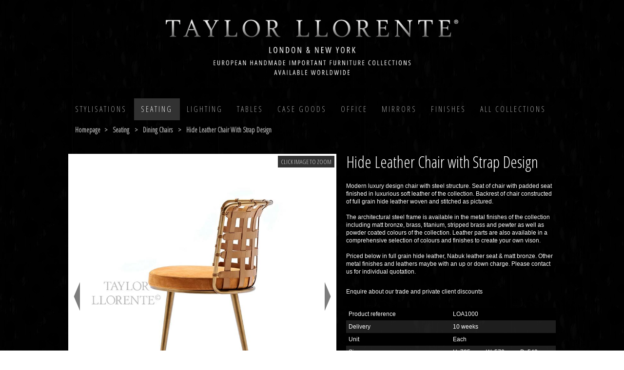

--- FILE ---
content_type: text/html; charset=utf-8
request_url: https://www.taylorllorentefurniture.com/furniture-seating/dining-chairs/hide-leather-strap-chair-loa1000
body_size: 5218
content:
<!DOCTYPE html> 
<html lang="en"> 
<head>
    
  
<title>Hide Leather Chair with Strap Design | TAYLOR LLORENTE FURNITURE </title>

<meta name="description" content="Modern Luxury chair featuring hide leather strap design backrest and bronzed steel frame. " />
<meta name="keywords" content="leather, chair" />
<meta name="viewport" content="width=device-width; initial-scale=1.0" />
<link rel="canonical" href="http://www.taylorllorentefurniture.com/furniture-seating/dining-chairs/hide-leather-strap-chair-loa1000" />

<!-- styles -->
<link href="/assets/styles/main.css" rel="stylesheet" type="text/css" media="all" />
<link href="/assets/styles/responsiveslides.css" rel="stylesheet" type="text/css" media="screen" />
<link href="/assets/styles/fancybox.css" rel="stylesheet" type="text/css" media="screen" />
<link href="https://fonts.googleapis.com/css?family=Open+Sans+Condensed:300" rel="stylesheet" type="text/css" media="all" />

<!-- scripts -->
<script type="text/javascript" src="https://code.jquery.com/jquery-1.9.1.min.js"></script>
<script type="text/javascript" src="/assets/scripts/jquery.dotdotdot.min.js"></script>
<script type="text/javascript" src="/assets/scripts/responsiveslides.min.js"></script>
<script type="text/javascript" src="/assets/scripts/jquery.fancybox.pack.js"></script>
<script type="text/javascript" src="/assets/scripts/main.js"></script>
<script type="text/javascript" src="/assets/scripts/validation.js"></script>
<script type="text/javascript" src="/assets/scripts/gt_functions.js"></script>
<script type="text/javascript" src="/assets/scripts/jquery.unveil.js"></script>
<script type="text/javascript" src="/assets/scripts/gt_main.js"></script>


  <link rel="apple-touch-icon" sizes="76x76" href="/assets/apple-touch-icon.png">
<link rel="icon" type="image/png" sizes="32x32" href="/assets/favicon-32x32.png">
<link rel="icon" type="image/png" sizes="16x16" href="/assets/favicon-16x16.png">
<link rel="manifest" href="/assets/manifest.json">
<link rel="mask-icon" href="/assets/safari-pinned-tab.svg" color="#5bbad5">
<meta name="theme-color" content="#ffffff">

</head>


<body style="background-image: url('/linked-images/main_bg-2.jpg');">
<div id="main-wrapper">

        <div id="header-wrapper">
          
<div class="logo-wrapper">
    <a href="/">
        <img src="/linked-images/taylorllorente_logo.png" width="600" height="114" alt="TAYLOR LLORENTE FURNITURE  logo" />
    </a>
</div>
          

<div class="menu-wrapper">
<div id="mobnav-btn">Menu</div>
<ul class="sf-menu">

<li>
    <a class="" title="Stylisations" href="/furniture-collections">Stylisations</a>
            <span onclick="" class="mobile-dropdown-trigger js-mobile-dropdown-trigger"></span>
            <ul>

<li>
    <a  class="" title="ARCHITECTURAL FURNITURE" href="/furniture-collections/architectural-designer-furniture">ARCHITECTURAL FURNITURE</a>
</li>
<li>
    <a  class="" title="SCULPTURAL FURNITURE" href="/furniture-collections/sculptural-furniture">SCULPTURAL FURNITURE</a>
</li>
<li>
    <a  class="" title="MURANO GLASS FURNITURE &amp;amp; LIGHTING" href="/furniture-collections/glass-and-crystal">MURANO GLASS FURNITURE &amp; LIGHTING</a>
</li>
<li>
    <a  class="" title="ART DECO FURNITURE" href="/furniture-collections/modern-art-deco-furniture">ART DECO FURNITURE</a>
</li>            </ul>
    
</li>
<li>
    <a class="active" title="Seating" href="/furniture-seating">Seating</a>
            <span onclick="" class="mobile-dropdown-trigger js-mobile-dropdown-trigger"></span>
            <ul>

<li>
    <a  class="" title="Armchairs" href="/furniture-seating/armchairs">Armchairs</a>
</li>
<li>
    <a  class="active" title="Dining Chairs" href="/furniture-seating/dining-chairs">Dining Chairs</a>
</li>
<li>
    <a  class="" title="Accent Chairs" href="/furniture-seating/accent-chairs">Accent Chairs</a>
</li>
<li>
    <a  class="" title="Sofas" href="/furniture-seating/sofas">Sofas</a>
</li>
<li>
    <a  class="" title="Bar Stools" href="/furniture-seating/bar-stools_1">Bar Stools</a>
</li>
<li>
    <a  class="" title="Chaise Longues " href="/furniture-seating/chaise-longues">Chaise Longues </a>
</li>
<li>
    <a  class="" title="Benches &amp;amp; Stools" href="/furniture-seating/benches">Benches &amp; Stools</a>
</li>
<li>
    <a  class="" title="VIEW ALL SEATING" href="/furniture-seating/view-all">VIEW ALL SEATING</a>
</li>            </ul>
    
</li>
<li>
    <a class="" title="Lighting" href="/lights-lighting">Lighting</a>
            <span onclick="" class="mobile-dropdown-trigger js-mobile-dropdown-trigger"></span>
            <ul>

<li>
    <a  class="" title="Floor Lamps" href="/lights-lighting/floor-lamps">Floor Lamps</a>
</li>
<li>
    <a  class="" title="Chandeliers " href="/lights-lighting/chandeliers">Chandeliers </a>
</li>
<li>
    <a  class="" title="Table Lamps" href="/lights-lighting/table-lamps">Table Lamps</a>
</li>
<li>
    <a  class="" title="Wall Lights " href="/lights-lighting/wall-lights">Wall Lights </a>
</li>
<li>
    <a  class="" title="VIEW ALL LIGHTING" href="/lights-lighting/view-all-lighting">VIEW ALL LIGHTING</a>
</li>            </ul>
    
</li>
<li>
    <a class="" title="Tables" href="/furniture-tables">Tables</a>
            <span onclick="" class="mobile-dropdown-trigger js-mobile-dropdown-trigger"></span>
            <ul>

<li>
    <a  class="" title="Dining Tables" href="/furniture-tables/dining-tables">Dining Tables</a>
</li>
<li>
    <a  class="" title="Console Tables" href="/furniture-tables/console-tables">Console Tables</a>
</li>
<li>
    <a  class="" title="Coffee Tables" href="/furniture-tables/luxury-coffee-tables">Coffee Tables</a>
</li>
<li>
    <a  class="" title="Side Tables" href="/furniture-tables/side-tables-occasional-tables">Side Tables</a>
</li>
<li>
    <a  class="" title="Desks &amp;amp; Bureaus" href="/furniture-tables/desks">Desks &amp; Bureaus</a>
</li>
<li>
    <a  class="" title="Hall Tables" href="/furniture-tables/hallway-tables">Hall Tables</a>
</li>
<li>
    <a  class="" title="VIEW ALL TABLES" href="/furniture-tables/view-all_3">VIEW ALL TABLES</a>
</li>            </ul>
    
</li>
<li>
    <a class="" title="Case Goods" href="/storage-display-furniture">Case Goods</a>
            <span onclick="" class="mobile-dropdown-trigger js-mobile-dropdown-trigger"></span>
            <ul>

<li>
    <a  class="" title="Credenzas &amp;amp; Sideboards" href="/storage-display-furniture/credenzas-sideboards">Credenzas &amp; Sideboards</a>
</li>
<li>
    <a  class="" title="Storage and Display Cabinets" href="/storage-display-furniture/cabinets">Storage and Display Cabinets</a>
</li>
<li>
    <a  class="" title="Cocktail Cabinets" href="/storage-display-furniture/cocktail-bar-drinks-cabinets">Cocktail Cabinets</a>
</li>
<li>
    <a  class="" title="Chests Of Drawers" href="/storage-display-furniture/drawers-chest-of-drawers">Chests Of Drawers</a>
</li>
<li>
    <a  class="" title="BOOKCASES &amp;amp; DISPLAY" href="/storage-display-furniture/display-bookcases-shelving">BOOKCASES &amp; DISPLAY</a>
</li>
<li>
    <a  class="" title="Night Stands &amp;amp; Bedside Tables" href="/storage-display-furniture/bedroom-night-stands">Night Stands &amp; Bedside Tables</a>
</li>
<li>
    <a  class="" title="VIEW ALL CASE GOODS" href="/storage-display-furniture/view-all_4">VIEW ALL CASE GOODS</a>
</li>            </ul>
    
</li>
<li>
    <a class="" title="Office" href="/luxury-office">Office</a>
            <span onclick="" class="mobile-dropdown-trigger js-mobile-dropdown-trigger"></span>
            <ul>

<li>
    <a  class="" title="Office collections" href="/luxury-office/office">Office collections</a>
</li>
<li>
    <a  class="" title="Small Desks &amp;amp; Bureaus" href="/luxury-office/small-desks-and-bureaus">Small Desks &amp; Bureaus</a>
</li>            </ul>
    
</li>
<li>
    <a class="" title="MIRRORS" href="/furniture-accessories">MIRRORS</a>
            <span onclick="" class="mobile-dropdown-trigger js-mobile-dropdown-trigger"></span>
            <ul>

<li>
    <a  class="" title="Mirrors" href="/furniture-accessories/mirrors">Mirrors</a>
</li>            </ul>
    
</li>
<li>
    <a class="" title="Finishes" href="/furniture-finishes">Finishes</a>
            <span onclick="" class="mobile-dropdown-trigger js-mobile-dropdown-trigger"></span>
            <ul>

<li>
    <a  class="" title="MACASSAR EBONY FURNITURE" href="/furniture-finishes/macassar-ebony">MACASSAR EBONY FURNITURE</a>
</li>
<li>
    <a  class="" title="LEATHER FURNITURE" href="/furniture-finishes/leather-furniture-designer">LEATHER FURNITURE</a>
</li>
<li>
    <a  class="" title="BRONZE FURNITURE" href="/furniture-finishes/metal-furniture">BRONZE FURNITURE</a>
</li>
<li>
    <a  class="" title="GOLD FURNITURE" href="/furniture-finishes/gold-furniture">GOLD FURNITURE</a>
</li>
<li>
    <a  class="" title="WALNUT FURNITURE" href="/furniture-finishes/walnut-furniture">WALNUT FURNITURE</a>
</li>
<li>
    <a  class="" title="Luxury Marble Furniture" href="/furniture-finishes/marble-furniture_1">Luxury Marble Furniture</a>
</li>            </ul>
    
</li>
<li>
    <a class="" title="All COLLECTIONS" href="/all">All COLLECTIONS</a>
    
</li>
</ul>
</div>
        </div>
        <!--header-wrapper-end-->

        
           


<div class="breadcrumb">
    <a href="/home">Homepage</a>&nbsp;&nbsp;> &nbsp;
        <a href="/furniture-seating">seating</a>
            &nbsp;&nbsp;> &nbsp;
        <a href="/furniture-seating/dining-chairs">dining chairs</a>
            &nbsp;&nbsp;> &nbsp;
        <a href="/furniture-seating/dining-chairs/hide-leather-strap-chair-loa1000">hide leather chair with strap design</a>
</div>

  


<div id="product_image_wrapper">
            <ul id="product_image" class="rslides">


<li>
    <a title="leather-chair-LOA-03.jpg" href="/linked-images/leather-chair-loa-03.jpg" class="fancybox" rel="gallery1">
        <img width="550" height="482" src="/linked-images/leather-chair-loa-03.jpg" alt="leather-chair-LOA-03.jpg" />
    </a>
</li>

<li>
    <a title="leather-chair-LOA-02.jpg" href="/linked-images/leather-chair-loa-02.jpg" class="fancybox" rel="gallery1">
        <img width="550" height="482" src="/linked-images/leather-chair-loa-02.jpg" alt="leather-chair-LOA-02.jpg" />
    </a>
</li>

<li>
    <a title="leather-chair-LOA-04.jpg" href="/linked-images/leather-chair-loa-04.jpg" class="fancybox" rel="gallery1">
        <img width="550" height="482" src="/linked-images/leather-chair-loa-04.jpg" alt="leather-chair-LOA-04.jpg" />
    </a>
</li>

<li>
    <a title="leather-chair-LOA-01.jpg" href="/linked-images/leather-chair-loa-01.jpg" class="fancybox" rel="gallery1">
        <img width="550" height="482" src="/linked-images/leather-chair-loa-01.jpg" alt="leather-chair-LOA-01.jpg" />
    </a>
</li>

<li>
    <a title="leather-chair-LOA-05.jpg" href="/linked-images/leather-chair-loa-05.jpg" class="fancybox" rel="gallery1">
        <img width="550" height="482" src="/linked-images/leather-chair-loa-05.jpg" alt="leather-chair-LOA-05.jpg" />
    </a>
</li>            </ul>

    <div id="zoom_img">CLICK IMAGE TO ZOOM</div>
</div>
 
  
<div id="product_desc_wrapper">


    <h1 class="title">Hide Leather Chair with Strap Design</h1>

    <h2 class="copy">Modern luxury design chair with steel structure. Seat of chair with padded seat finished in luxurious soft leather of the collection. Backrest of chair constructed of full grain hide leather woven and stitched as pictured. <br /><br />The architectural steel frame is available in the metal finishes of the collection including matt  bronze, brass, titanium, stripped brass and pewter as well as powder coated colours of the collection. Leather parts are also available in a comprehensive selection of colours and finishes to create your own vison. <br /><br />Priced below in full grain hide leather, Nabuk leather seat & matt bronze. Other metal finishes and leathers maybe with an up or down charge. Please contact us for individual quotation.<br /></h2>

    

    <h2 class="copy">Enquire about our trade and private client discounts</h2>
    <div class="clear" style="margin-bottom: 20px;"></div>

    <table>
        <tr>
            <td>Product reference</td>
            <td>LOA1000</td>
        </tr>
        <tr>
            <td>Delivery</td>
            <td>10 weeks</td>
        </tr>
        <tr>
            <td>Unit</td>
            <td>Each</td>
        </tr>
                <tr>
                    <td>Size</td>
                    <td>H: 785mm x W: 570mm x D: 540mm</td>
                </tr>
                <tr>
                    <td>Materials</td>
                    <td>Leather &amp; Steel</td>
                </tr>
                <tr>
                    <td>Leather Collection</td>
                    <td>On Request</td>
                </tr>
                <tr>
                    <td>Metal Finishes</td>
                    <td>On Request</td>
                </tr>
        <tr>
            <td>GBP£ BRITISH POUND EX VAT</td>
            <td>£2425.5</td>
        </tr>
        <tr>
            <td>USD$ US DOLLAR (GUIDE PRICE)</td>
            <td>$2934.855</td>
        </tr>
        <tr>
            <td>EURO€ (GUIDE PRICE)</td>
            <td>€2813.58</td>
        </tr>
        
        <tr>
            <td style="background-color:black !important; color:#acacac;" colspan="2">
                
                <br />TAYLOR LLORENTE will invoice in British Pounds.<br /> USD$ and EURO€ price is for guidance only and may not always reflect the current exchange rate at the time of purchase.
            </td>
        </tr>
    </table>


    <ul class="butttts">
        <li><a href="/contact?ref=LOA1000&amp;currentURL=/furniture-seating/dining-chairs/hide-leather-strap-chair-loa1000">MAKE ENQUIRY</a></li>
        <li><a href="/furniture-seating/dining-chairs">BACK</a></li>
    </ul>

</div> 
  

<div class="clear"></div>
<div id="product_page_thumbs_wrapper" class="cateogo-wrapper">
    <h3>STYLISTIC PARTNERS</h3>
    <div class="category_list category pre_category clear">
                <p>Currently no stylistic partners for this piece</p>

    </div>
    <div class="clearfix"></div>
</div>
 

  



<div id="product_page_thumbs_wrapper" class="cateogo-wrapper">
    <h3>PREVIOUSLY VIEWED</h3>




    <div class="category_list category pre_category clear" >
                <p>No previously viewed items were found.</p>

        <div class="clearfix"></div>
    </div>


    <script>
        var cookieValue = getCookie("tlf_viewedItems");
        var value = "63e4db3e7880b23d646f7e9d";
        var currentCookieValue = getCookie("tlf_viewedItems");
        if (typeof (currentCookieValue) == undefined || currentCookieValue == null || currentCookieValue == "" || currentCookieValue == ",") {
            value = value.replace(/^,/, '');
            setCookie("tlf_viewedItems", value, 1);
        } else if (currentCookieValue.indexOf(value) == -1) {
            value = value + "," + currentCookieValue;
            value = value.replace(/^,/, '');
            setCookie("tlf_viewedItems", value, 1);
        }
    </script>

</div>
 
  
        
        <!--content-wrapper-end-->

        <div id="footer-wrapper">
          
    <ul>
        <li class="first"><a title="Home" href="/">Home</a></li>

<li>-</li>
<li><a title="Manifesto" href="/manifesto">Manifesto</a></li>
<li>-</li>
<li><a title="Contact" href="/contact">Contact</a></li>
<li>-</li>
<li><a title="Purchasing" href="/purchasing">Purchasing</a></li>
<li>-</li>
<li><a title="The Company" href="/the-company">The Company</a></li>
<li>-</li>
<li><a title="Legal &amp; Privacy" href="/legal-and-privacy">Legal &amp; Privacy</a></li>
<li>-</li>
<li><a title="Sitemap" href="/sitemap">Sitemap</a></li>
<li>-</li>
<li><a title="Search" href="/search">Search</a></li>    </ul>



    
          
<span>
    © 2026;  TAYLOR LLORENTE ALL RIGHTS RESERVED<br />                            <br />                            TAYLOR LLORENTE IS A REGISTERED TRADEMARK<br />                            <br />                            TAYLOR LLORENTE COLLECTIONS ESTABLISHED SINCE 1995 
</span>
        </div>
        <!--footer-wrapper-end-->

    </div>

  
<!-- Global site tag (gtag.js) - Google Analytics --> <script async src="https://www.googletagmanager.com/gtag/js?id=UA-4876800-3"></script> <script> window.dataLayer = window.dataLayer || []; function gtag(){dataLayer.push(arguments);} gtag('js', new Date()); gtag('config', 'UA-4876800-3'); </script>

  
</body>

</html>

--- FILE ---
content_type: application/x-javascript
request_url: https://www.taylorllorentefurniture.com/assets/scripts/validation.js
body_size: 6093
content:
/*GROUPTREE VALIDATION PLUGIN 1.11 (22.04.2014) */

/*$('form').validate({
//classes
class_error: "error",
class_mandatory: "required",
// error messages  
message_emptyField: "This field is empty",
message_wrongEmail: "Check your email address",
message_wrongPostcode: "Check the postcode",
message_wrongTelephone: "Check the telephone number",
message_wrongDate: "Insert a date (dd-mm-yyyy)",
message_wrongCreditcard: "Check the credit card number",
message_wrongCCSCode: "Check the credit card security code",
message_differentPass: "The passwords are different",
message_differentEmails: "The emails are different",
message_tooShortPass: "The password is too short",
message_noOptionSelected: "You should select an option",
message_noBoxClicked: "You should select an option",
message_differentFields: "Fields are different",
message_endDateBeforeStart: "The end date should be after the start date",
message_notenoughtcharacters: "The field needs at least ##numberMin## characters",
message_tooManyCharacters: "the maximum number of characters for this field is ##numberMax##",
message_wrongNumber: "The value should be only numbers",
message_wrongURL: "The value should be an URL",
//functions
function_allCorrects: self.submitHandler,
function_wrongForm: self.errorHandler,
//parameters
silent_mode: false,
min_passLenght: 3,
checkbox_label_error_class: false,
error_as_value: true,
error_html: "<span class='validation-label'>##MESSAGE##</span>"
});*/

$.fn.validate = function (options) {

    var self = this;

    /*__functions definition*/
    /**********************************************/
    /*validate text fields*/
    this.validateTextFields = function () {
        textinputs.each(function () {

            var value = $(this).val();
            var fieldrepeatSelector = $(this).attr("data-fieldrepeat");
            var minchars = parseInt($(this).attr("data-minchars"));
            var maxchars = parseInt($(this).attr("data-maxchars"));

            var isMandatory = $(this).hasClass(opts.class_mandatory);
            var fieldIsEmpty = (value === undefined || value == "" || value == $(this).attr("placeholder") || $.inArray(value, messages_array) == 1);

            if (isMandatory && fieldIsEmpty) {
                self.setWrongField($(this), opts.message_emptyField);                         //empty field
            } else if (!fieldIsEmpty) {
                if ($(this).hasClass('email') && !self.validateEmail(value)) {
                    self.setWrongField($(this), opts.message_wrongEmail);                     //not email
                }
                if ($(this).hasClass('ccard') && !self.validateCreditCardNumber(value)) {
                    self.setWrongField($(this), opts.message_wrongCreditcard);                //not credit card num
                }
                if ($(this).hasClass('email-repeat') && value != emailInput.val()) {
                    self.setWrongField($(this), opts.message_differentEmails);                //not credit card num                 
                }
                if ($(this).hasClass('ccscode') && !self.validateCreditCardSC(value)) {
                    self.setWrongField($(this), opts.message_wrongCCSCode);                   //not credit card security code
                }
                if ($(this).hasClass('postcode') && !self.validatePostCode(value)) {
                    self.setWrongField($(this), opts.message_wrongPostcode);                  //not postcode
                }
                if ($(this).hasClass('telephone') && !self.validateTelephone(value)) {
                    self.setWrongField($(this), opts.message_wrongTelephone);                  //not telephone
                }
                if ($(this).hasClass('number') && !self.validateNumber(value)) {
                    self.setWrongField($(this), opts.message_wrongNumber);                  //not number
                }
                if ($(this).hasClass('url') && !self.validateURL(value)) {
                    self.setWrongField($(this), opts.message_wrongURL);                  //not url
                }
                if (fieldrepeatSelector !== undefined && value != $(fieldrepeatSelector).val()) {
                    self.setWrongField($(this), opts.message_differentFields);
                }
                if (minchars !== undefined && value.length < minchars) {
                    self.setWrongField($(this), opts.message_notenoughtcharacters);
                }
                if (maxchars !== undefined && value.length > maxchars) {
                    self.setWrongField($(this), opts.message_tooManyCharacters);
                }

            }
        });
    }

    /*validate date fields*/
    this.compareDates = function (startdate, enddate) {
        var startdate, enddate, stardateinput, enddateinput = null;
        var NaNfield = false;
        var doNotCompare = false;
        dateinputs.each(function () {                                                       //check the value of each date field
            var value = $(this).val();
            var dt = self.convertStringToDate(value);                                       //converting value to date object

            NaNfield = isNaN(dt);

            if (value === undefined || value == "" || value == $(this).attr("placeholder") || $.inArray(value, messages_array) != -1) {
                self.setWrongField($(this), opts.message_emptyField);                           //if the field is empty
            } else {
                if (isNaN(dt)) {
                    self.setWrongField($(this), opts.message_wrongDate);                        //if the field is empty or wrong format
                } else {
                    if ($(this).hasClass('start-date')) {
                        startdate = self.convertStringToDate($(this).val());                    //set start date vars
                        stardateinput = $(this);
                    } else if ($(this).hasClass('end-date')) {
                        enddate = self.convertStringToDate($(this).val());                      //set end date vars
                        endateinput = $(this);
                    } else {
                        doNotCompare = true;
                    }
                }
            }
        });
        if (startdate >= enddate && !NaNfield && !doNotCompare) {
            self.setWrongField(endateinput, opts.message_endDateBeforeStart);               //if end before start date and both have a well formated date set wrong field
        }
    }


    /*validate password fields*/
    this.validatePasswordFields = function () {
        passinputs.each(function () {
            var value = $(this).val();
            if (value === undefined || value == "" || value == $(this).attr("placeholder") || $.inArray(value, messages_array) != -1 && !$(this).hasClass("pass-repeat")) {
                self.setWrongField($(this), opts.message_emptyField);                         	//empty pass field
            } else {
                if (value.length <= (opts.min_passLenght - 1)) {
                    self.setWrongField($(this), opts.message_tooShortPass);                    	//password too short
                    self.setWrongField(passRepeat, opts.message_tooShortPass);
                } else {
                    if (passRepeat.length && value != passRepeat.val()) {
                        //self.setWrongField($(this), opts.message_differentPass);               	//different pass
                        self.setWrongField(passRepeat, opts.message_differentPass);
                    }
                }
            }
        });
    }

    /*validate textarea*/
    this.validateTextareas = function () {
        textareas.each(function () {
            var minchars = parseInt($(this).attr("data-minchars"));
            var value = $(this).val();
            if (value === undefined || value == "" || value == $(this).attr("placeholder") || $.inArray(value, messages_array) != -1) {
                self.setWrongField($(this), opts.message_emptyField);             				//empty textarea
            } else if (minchars !== undefined && value.length < minchars) {
                self.setWrongField($(this), opts.message_notenoughtcharacters);
            }
        });
    }

    /*validate selectdropdowns*/
    this.validateSelects = function () {
        selectdropdowns.each(function () {
            if ($(this).val() == "null" || $(this).val() === undefined || $(this).val() == "") {   //null value
                self.setWrongField($(this), opts.message_noOptionSelected);                 	   //default option selected
            }
        });
    }

    /*validate radio buttons */
    this.validateRadioInputs = function () {
        var radioNamesArray = self.createInputNamesArray(radioinputs);
        for (i = 0; i <= (radioNamesArray.length - 1); i++) {
            var radioName = radioNamesArray[i];
            var lenght = 0;
            formwrapper.find('input[name="' + radioName + '"]').each(function () {
                if ($(this).is(':checked') || $(this).attr('checked') !== undefined) {
                    lenght++;
                }
            });
            if (lenght == 0) {
                self.setWrongField(formwrapper.find('input[name="' + radioName + '"]'), opts.message_noBoxClicked);         //no fields with this name selected
            }
        }
    }

    /*validate checbox buttons */
    this.validateCheckboxInputs = function () {
        var checkboxNamesArray = self.createInputNamesArray(checkboxinputs);
        for (i = 0; i <= (checkboxNamesArray.length - 1); i++) {
            var checkboxName = checkboxNamesArray[i];
            var lenght = 0;
            formwrapper.find('input[name="' + checkboxName + '"]').each(function () {
                if ($(this).is(':checked') || $(this).attr('checked') !== undefined) {
                    lenght++;
                }
            });
            if (lenght == 0) {
                self.setWrongField(formwrapper.find('input[name="' + checkboxName + '"]'), opts.message_noBoxClicked);      //no fields with this name selected
            }
        }
    }

    /*validate files*/
    this.validateFileInputs = function () {
        fileInputs.each(function () {
            var value = $(this).val();
            if (value === undefined || value == "" || value == $(this).attr("placeholder") || $.inArray(value, messages_array) != -1) {
                self.setWrongField($(this), opts.message_emptyField);             				//empty textarea
            }
        });
    }

    /*set field as ERROR*/
    this.setWrongField = function (element, message) {
        valid = false;

        if (!opts.silent_mode) {

            element.addClass(opts.class_error);
            element.closest('.fake-input').addClass(opts.class_error);
            element.closest('.fake-select').addClass(opts.class_error);
            element.next('span').find('.ui-selectmenu').addClass(opts.class_error);
            $(element.attr('data-errortarget')).addClass(opts.class_error);

            /*if the error msg will be inside the field*/
            if (opts.error_as_value) {
                /*if is a textfield or a textarea*/
                if (element.attr('type') == "text" || element.is("textarea")) {
                    if (message !== undefined) {
                        element.val(message.replace("##number##", element.attr("data-minchars")));
                        element.focus(function () { $(this).val("") });
                    }
                }
                /*if is a password field*/
                if (element.attr('type') == "password") {
                    if (message !== undefined) {
                        element.attr('type', 'text');
                        element.val(message);
                        element.focus(function () {
                            $(this).attr('type', 'password').val("");
                        });
                    }
                }
                /*if is a file*/
                if (element.attr('type') == "file") {
                    $(element.attr('data-showiferror')).fadeIn();
                }

                /*set the label close to checkbox with error class*/
                if (opts.checkbox_label_error_class) {
                    if (element.attr('type') == "radio" || element.attr('type') == "checkbox") {
                        formwrapper.find('input[name=' + element.attr('name') + ']').each(function () {
                            $(this).parent().find('label[for=' + $(this).attr('id') + ']').addClass('error');
                        });
                    }
                }
            } else {	/*if the error msg will be outside the field*/
                if (element.attr('type') == "checkbox" || element.attr('type') == "radio") {	/*Set error outside for radios and checkboxes*/
                    var checkboxName = element.attr('name');
                    formwrapper.find('input[name="' + checkboxName + '"]').each(function () {
                        $(this).next(".validation-label").remove();
                    });
                    $(opts.error_html.replace('##MESSAGE##', message.replace("##numberMin##", element.attr("data-minchars")).replace("##numberMax##", element.attr("data-maxchars")))).insertAfter(element.last());
                    var validationLabel = element.next(".validation-label:first");
                    formwrapper.find('input[name="' + checkboxName + '"]').each(function () {
                        $(this).focus(function () { validationLabel.remove(); })
                    });
                } else {	                                                                    /*Set error outside for other form elements*/
                    $(opts.error_html.replace('##MESSAGE##', message.replace("##number##", element.attr("data-minchars")).replace("##numberMax##", element.attr("data-maxchars")))).insertAfter(element);
                    var validationLabel = element.next(".validation-label:first");
                    element.focus(function () { validationLabel.remove(); });
                    element.closest(".fake-select").click(function () { validationLabel.remove(); });
                }
            }

        }
    }

    /*reset field*/
    this.resetField = function (element) {
        valid = false;
        element.removeClass(opts.class_error);
        element.closest('.fake-input').removeClass(opts.class_error);
        $(element.attr('data-errortarget')).removeClass(opts.class_error);
        $(element.attr('data-showiferror')).fadeOut();
        if (element.attr('type') == "checkbox" || element.attr('type') == "radio") {
            var checkboxName = element.attr('name');
            formwrapper.find('input[name="' + checkboxName + '"]').removeClass(opts.class_error);
            formwrapper.find('input[name="' + checkboxName + '"]').closest('.fake-input').removeClass(opts.class_error);
            formwrapper.find('input[name=' + element.attr('name') + ']').each(function () {
                $(this).parent().find('label[for=' + $(this).attr('id') + ']').removeClass('error');
            });
        }
        if (element.attr('type') == "text" && element.hasClass("wrong-pass")) {
            element.val("");
            element.attr("type", "password");
            element.removeClass("error").removeClass("wrong-pass");
        }
        element.next('span').find('.ui-selectmenu').removeClass(opts.class_error);
        $('.form-notification').fadeOut();


    }

    /*create an array of all the diferent inputs names*/
    this.createInputNamesArray = function (inputs) {
        var namesArray = [];
        inputs.each(function () {
            var name = $(this).attr("name");
            if ($.inArray(name, namesArray) == -1) {
                namesArray.push(name);
            }
        });
        return namesArray;
    }

    /*convert string to date object*/
    this.convertStringToDate = function (value) {
        var dateSegments = value.split("-");                                                //converting dd-mm-yyyy to yyyy-mm-dd
        var dt = Date.parse(new Date(parseInt(dateSegments[2], 10), parseInt(dateSegments[1], 10) - 1, parseInt(dateSegments[0], 10)));
        return dt;                                                                          //return date object
    }

    /*regex email */
    this.validateEmail = function (email) {
        var re = /\S+@\S+\.\S+/;
        return re.test(email);
    }

    /*regex postcode (UK) */
    this.validatePostCode = function (postcode) {
        var re = /[A-Z]{1,2}[0-9]{1,2} ?[0-9][A-Z]{2}/i;
        return re.test(postcode);
    }

    /*regex credit card */
    this.validateCreditCardNumber = function (ccNumber) {
        var re = /^\d{16}$/;
        return re.test(ccNumber);
    }

    /*regex credit card security code */
    this.validateCreditCardSC = function (ccNumber) {
        var re = /^\d{3}$/;
        return re.test(ccNumber);
    }

    /*regex telephone */
    this.validateTelephone = function (telephone) {
        var re = /^[0-9]+$/;
        return re.test(telephone);
    }

    /*regex number */
    this.validateNumber = function (number) {
        var re = /^[0-9]+$/;
        return re.test(number);
    }

    /*regex url */
    this.validateURL = function (url) {
        var re = /((([A-Za-z]{3,9}:(?:\/\/)?)(?:[-;:&=\+\$,\w]+@)?[A-Za-z0-9.-]+|(?:www.|[-;:&=\+\$,\w]+@)[A-Za-z0-9.-]+)((?:\/[\+~%\/.\w-_]*)?\??(?:[-\+=&;%@.\w_]*)#?(?:[\w]*))?)/;
        return re.test(url);
    }



    /*detect changes on the inputs to remove the error classes*/
    this.bindEvents = function () {
        textinputs.focus(function () { self.resetField($(this)); });
        checkboxinputs.change(function () { self.resetField($(this)); });
        radioinputs.change(function () { self.resetField($(this)); });
        $('.fake-input').click(function () { self.resetField($(this).find('input')); });
        $(".fake-select").click(function () { self.resetField($(this).find('select')); });
        selectdropdowns.change(function () { self.resetField($(this)); });
        passinputs.focus(function () { self.resetField($(this)); });

        passinputs.keydown(function () { $(this).addClass("wrong-pass"); self.resetField($(this)); });

        dateinputs.focus(function () { self.resetField($(this)); });
        textareas.focus(function () { self.resetField($(this)); });
        fileInputs.change(function () { self.resetField($(this)); });
    }

    this.submitHandler = function () {
    }
    this.errorHandler = function () {
        alert('error, please check the wrong fields');
    }

    this.resetAll = function () {
        formwrapper.find('.' + opts.class_error).removeClass(opts.class_error);
        if (formwrapper.find('.validation-label').length) {
            formwrapper.find('.validation-label').remove();
        }
    }

    //default options
    /**********************************************/
    this.defaults = {
        //classes
        class_error: "error",
        class_mandatory: "required",
        // error messages  
        message_emptyField: "This field is empty",
        message_wrongEmail: "Check your email address",
        message_wrongPostcode: "Check the postcode",
        message_wrongTelephone: "Check the telephone number",
        message_wrongDate: "Insert a date (dd-mm-yyyy)",
        message_wrongCreditcard: "Check the credit card number",
        message_wrongCCSCode: "Check the credit card security code",
        message_differentPass: "The passwords are different",
        message_differentEmails: "The emails are different",
        message_tooShortPass: "The password is too short",
        message_noOptionSelected: "You should select an option",
        message_noBoxClicked: "You should select an option",
        message_differentFields: "Fields are different",
        message_endDateBeforeStart: "The end date should be after the start date",
        message_notenoughtcharacters: "The field needs at least ##numberMin## characters",
        message_tooManyCharacters: "the maximum number of characters for this field is ##numberMax##",
        message_wrongNumber: "The value should be only numbers",
        message_wrongURL: "The value should be an URL",
        //functions
        function_allCorrects: self.submitHandler,
        function_wrongForm: self.errorHandler,
        //parameters
        silent_mode: false,
        min_passLenght: 3,
        checkbox_label_error_class: false,
        error_as_value: true,
        error_html: "<span class='validation-label'>##MESSAGE##</span>"
    };

    /*_setting variables*/
    /**********************************************/
    var opts = $.extend({}, this.defaults, options);

    var formwrapper = this;

    var valid = true;

    var textinputs = formwrapper.find('input[type="text"]').not(":disabled").not('.date');
    var textareas = formwrapper.find('textarea.' + opts.class_mandatory).not(":disabled");
    var passinputs = formwrapper.find('input[type="password"].' + opts.class_mandatory).not(":disabled");
    var passRepeat = formwrapper.find('input[type="password"].pass-repeat.' + opts.class_mandatory).not(":disabled");
    var emailInput = formwrapper.find('input[type="text"].email.' + opts.class_mandatory).not(":disabled");
    var emailRepeat = formwrapper.find('input[type="text"].email-repeat.' + opts.class_mandatory).not(":disabled");
    var selectdropdowns = formwrapper.find('select.' + opts.class_mandatory).not(":disabled");
    var radioinputs = formwrapper.find('input[type="radio"].' + opts.class_mandatory).not(":disabled");
    var checkboxinputs = formwrapper.find('input[type="checkbox"].' + opts.class_mandatory).not(":disabled");
    var dateinputs = formwrapper.find('input.date.' + opts.class_mandatory).not(":disabled");
    var fileInputs = formwrapper.find('input[type="file"].' + opts.class_mandatory).not(":disabled");


    /*this array is to check if the value of the fields is as one of this messages and then set the field as empty*/
    var messages_array = [];
    messages_array[1] = opts.message_emptyField;
    messages_array[2] = opts.message_wrongEmail;
    messages_array[3] = opts.message_wrongPostcode;
    messages_array[4] = opts.message_wrongTelephone;
    messages_array[5] = opts.message_wrongDate;
    messages_array[6] = opts.message_wrongCreditcard;
    messages_array[7] = opts.message_wrongCCSCode;
    messages_array[8] = opts.message_differentPass;
    messages_array[9] = opts.message_differentEmails;
    messages_array[10] = opts.message_tooShortPass;
    messages_array[11] = opts.message_noOptionSelected;
    messages_array[12] = opts.message_noBoxClicked;
    messages_array[13] = opts.message_differentFields;
    messages_array[14] = opts.message_endDateBeforeStart;
    messages_array[15] = opts.message_notenoughtcharacters;
    messages_array[16] = opts.message_wrongNumber;





    /*launching functions*/
    /**********************************************/
    this.each(function () {

        self.resetAll();

        self.validateTextFields();

        self.validateRadioInputs();

        self.validateCheckboxInputs();

        self.validateTextareas();

        self.validateFileInputs();

        self.validateSelects();

        self.compareDates();

        self.validatePasswordFields();

        self.bindEvents();

        if (valid) {
            opts.function_allCorrects();
            return true;
        } else {
            opts.function_wrongForm();
            return false;
        }

    });

    return valid;

};  
  
 

--- FILE ---
content_type: application/x-javascript
request_url: https://www.taylorllorentefurniture.com/assets/scripts/main.js
body_size: 1941
content:
$(document).ready(function () {

    $(".featured .copy-inner").dotdotdot({
        ellipsis: ' ...CLICK HERE TO SEE MORE',
        wrap: 'word',
        watch: true
    });

    $(".js-ellipsis").dotdotdot({
        ellipsis: ' ...',
        wrap: 'word',
        watch: true
    });



    if ($(window).width() <= 600) {
        $(".image-wrapper a").one("click", false);
    }


    if ($(window).width() <= 600) {
        $(".home-intro-text").insertAfter(".featured-wrapper");

    }

});


jQuery(document).ready(function () {
    $(".fancybox").fancybox({ openEffect: 'none', closeEffect: 'none', type: "image" });
    $("#product_desc_wrapper tr:odd").addClass("odd");
    $("#slider").responsiveSlides({ maxwidth: 1000, speed: 2000, pager: true, nav: true });
    $("#product_image").responsiveSlides({ speed: 2000, pager: true, nav: true });
    $('#mobnav-btn').click(function () { $('.sf-menu').slideToggle('slow'); });
    $('.sub-parent').click(function (e) { $(this).find("ul").slideToggle('slow'); });
    responsiveImgs();
    responsiveCatGrid();
    //responsiveCatHover();
    bindMobileNav();
});

function resFactor(r_img) {
    var w = $(r_img).attr("width");
    var h = $(r_img).attr("height");
    var r = h / w;
    var new_w = $(r_img).parent().width();
    $(r_img).height(new_w * r);
}
/* If you need your images to be responsive, call resFactor.
Your Image should have  it's original width and height attributes inside <img>  tag*/
function responsiveImgs() {
    resFactor('.bottom-content-box img');
    resFactor('.logo-wrapper img');
}

$(window).resize(function () {
    responsiveImgs();
    responsiveCatGrid();
    //responsiveCatHover();
    //resMenu();
});


function bindMobileNav() {
    $(".js-mobile-dropdown-trigger").click(function () {
        var trigger = $(this);
        var ul = trigger.parent().find("ul");
        
        $(".menu-wrapper ul li ul").hide();
        if (trigger.hasClass("active")) {
            $(".js-mobile-dropdown-trigger").removeClass("active");
            trigger.removeClass("active");
            ul.hide();
        } else {
            $(".js-mobile-dropdown-trigger").removeClass("active");
            trigger.addClass("active");
            ul.show();
        }
    });

    $(window).resize(function () {
        var screen_width = $(window).width();
        if (screen_width > 767) {
            $(".menu-wrapper .sf-menu").show();
        }
    });
}


//function resMenu() {
//    var screen_width = $(window).width();
//    //for older browsers who don't understand css mediaqueries
//    if (screen_width > 767) {
//        $(".menu-wrapper ul li").hover(function () {
//            $(this).find("ul").css("display", "block");
//        }, function () {
//            $(this).find("ul").css("display", "none");
//        });
//    }
//    else {
//        $(".menu-wrapper ul li").hover(function () {
//           $(this).find("ul").css("display", "none");
//        });
//    }
//}

//function resMenu() {
//    var screen_width = $(window).width();
//    //for older browsers who don't understand css mediaqueries
//    if (screen_width > 767) {
//        $(".menu-wrapper ul li").hover(function () {
//            //console.log( $(window).width() );
//            $(this).find("ul").css("display", "block");
//        }, function () {
//            $(this).find("ul").css("display", "none");
//        });
//    }
//    else {
//        $(".menu-wrapper ul li").hover(function () {
//            $(this).find("ul").css("display", "none");
//        });
//    }
//}

function responsiveCatHover() {

    if ($(window).width() > 767) {
        $('.category_item img').on("mouseenter mouseleave");
        $('.category_item img').hover(
                function () {
                    //console.log("img in");
                    if ($(window).width() > 767) {
                        $('.category_item').css({ 'z-index': '0' });
                        $(this).parents('.category_item').css({ 'z-index': '100' });
                        $(this).parent().addClass('cat_hover');
                        $(this).parent().children('.category_hover_desc').css({ 'display': 'block' });
                    }
                },
                function () {
                    //console.log("img out");
                    if ($(window).width() > 767) {
                        $('.category_item').css({ 'z-index': '0' });
                        $(this).parent().removeClass('cat_hover');
                        $(this).parent().children('.category_hover_desc').css({ 'display': 'none' });
                    }
                }
        );
    } else {
        $('.category_item img').on("mouseenter mouseleave");
        $('.category_item').hover(
            function () {
                if ($(window).width() < 768) {
                    $(this).children().addClass('cat_hover_min');
                    $(this).find('.category_hover_desc').css({ 'display': 'block' });
                }
            },
            function () {
                if ($(window).width() < 768) {
                    $(this).children().removeClass('cat_hover_min');
                    $(this).find('.category_hover_desc').css({ 'display': 'none' });
                }
        });
    }
}

function resFactor(r_img) {
    var w = $(r_img).attr("width");
    var h = $(r_img).attr("height");
    var r = h / w;
    var new_w = $(r_img).parent().width();
    $(r_img).height(new_w * r);
}

function responsiveCatGrid() {

    $(".category_list").each(function () {
        $(this).find('.category_item').removeClass('first_column middle_column last_column');
        var i = 0;
        var iMax;
        var catPosition;
        var screenWidth = $(window).width();
        if (screenWidth < 767) {
            catPosition = ['first_column'];
            iMax = 1;
        }
        else if (screenWidth < 1025) {
            catPosition = ['first_column', 'last_column'];
            iMax = 2;
        }
        else {
            catPosition = ['first_column', 'middle_column', 'last_column'];
            iMax = 3;
        }
        $(this).find(".category_item").each(function () {
            if (i == iMax) { i = 0; }
            $(this).addClass(catPosition[i]);
            i++;
        });

    });

    
}

function responsiveImgs() {
    resFactor('.bottom-content-box img');
    resFactor('.logo-wrapper img');
}




/*

$(window).on("load resize", function (e) {
    if ($(window).width() > 500) {
        $(".copy-wrapper").each(function () {
            $(this).mouseenter(function () {
                $(this).css("visibility", "hidden");
            });
            $(this).mouseleave(function () {
                $(this).css("visibility", "visible");
            });
        });
    }
});

*/


